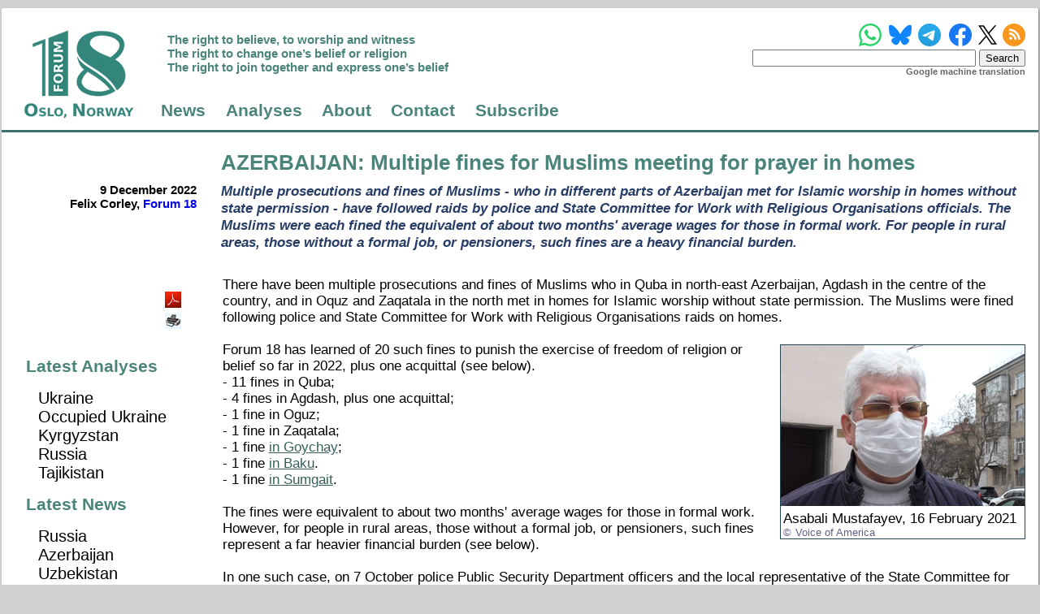

--- FILE ---
content_type: text/html; charset=utf-8
request_url: https://www.forum18.org/archive.php?article_id=2794
body_size: 11059
content:
<!DOCTYPE html>
<html lang="en-uk">
<title>Forum 18: AZERBAIJAN: Multiple fines for Muslims meeting for prayer in homes - 9 December 2022</title>
  <meta name="charset" content="utf-8" />
  <meta http-equiv="content-language" content="en-gb" />
  <meta http-equiv="content-type" content="text/html; charset=utf-8" />
  <meta name="viewport" content="width=device-width,initial-scale=1" />
  <meta name="author" content="Forum 18 News Service" />
  <meta name="keywords" content="'freedom of religion', 'freedom of belief', 'Forum 18 News Service', 'religious
freedom', 'religious-freedom', 'religious liberty', 'Forum 18', 'F18News', 'freedom
of religion or belief', 'freedom of religion and belief', 'freedom of thought',
'freedom of conscience', 'freedom of thought, conscience and religion',
'freedom of conscience and of religion', 'freedom of thought', 'conscience',
'religion or belief', 'freedom of thought', 'conscience, and religion or belief',
'freedom to change', 'freedom to adopt', 'freedom to manifest', 'freedom from
coercion', 'freedom from discrimination', 'conscientious objection',
'permissible limitations', 'discrimination on the grounds of religion or
belief', 'discrimination on the basis of religion or belief', 'promotion and
protection of freedom of religion or belief', 'discrimination', 'tolerance',
'non-discrimination', 'intolerance', 'hate crime', 'equality', 'hostility', 'violence',
'torture', 'censorship', 'persecution', 'religion', 'religious', 'faith', 'belief',
'conscience', 'thought', 'Russia', 'Belarus', 'Uzbekistan', 'Turkmenistan', 'Kazakhstan',
'Kyrgyzstan', 'Tajikistan', 'Azerbaijan', 'Armenia', 'Turkey', 'China', 'Felix Corley',
'Geraldine Fagan', 'Mushfig Bayram', 'Mine Yildirim', 'Olga Glace', 'Otmar Oehring',
'G&uuml;zide Ceyhan', 'Magda Hornemann', 'Hans Petersen', 'John Kinahan',
'freedom of religion and conscience', 'religion and conscience', 'freedom of thought, conscience, or belief',
'thought, conscience, or belief', 'Freedom of Religion or Belief Initiative in Turkey',
'Freedom of Religion or Belief Project in Turkey', 'Freedom of Religion or Belief Project',
'inancozgurlugugirisimi.org', 'Freedom of Religion or Belief Initiative', 'Norwegian Helsinki Committee',
'NHC', 'nhc.no', 'Den norske Helsingforskomit&eacute;', 'fundamental rights', 'fundamental freedoms',
'human rights', 'fundamental right', 'fundamental freedom', 'human right', 'free speech',
'freedom of expression', 'freedom of opinion and expression', 'freedom of assembly',
'freedom of peaceful assembly', 'The right to believe, to worship and witness',
'The right to change one's belief or religion', 'The right to join together and express one's belief',
'Article 18', 'Article 9', 'human dimension', 'Universal Declaration of Human Rights', 'UDHR',
'International Covenant on Civil and Political Rights', 'ICCPR', 'General Comment 22',
'European Convention on Human Rights', 'ECHR', 'European Convention for the Protection of Human Rights and Fundamental Freedoms',
'European Court of Human Rights', 'ECtHR', 'European Court', 'Oslo Coalition on Freedom of Religion or Belief',
'oslocoalition.org', 'Oslo Coalition', 'Victoria Arnold', 'Guidelines', 'Legal Personality of Religious or Belief Communities',
'Review of Legislation Pertaining to Religion or Belief', 'Legislation Pertaining to Religion or Belief', 'legal status',
'state permission', 'state registration', 'state control', 'legal review', 'legislative review', 'expert analysis',
'expert analyses', 'Toledo Guiding Principles', 'Teaching about Religions and Beliefs in Public Schools', 'Crimea',
'Nagorno-Karabakh', 'Nakhichevan', 'Georgia', 'promoting and protecting freedom of religion or belief',
'protecting freedom of religion and belief', 'protecting the right to freedom of religion or belief',
'religion and belief', 'religion and belief', 'UN', 'United Nations', 'Special Rapporteur on freedom of religion or belief',
'European Union', 'EU', 'Guidelines on the promotion and protection of freedom of religion or belief',
'Freedom of Religion or Belief Learning Platform', 'FORB Learning Platform', 'FoRB Learning Platform'
'forb-learning.org', 'Nordic Ecumenical Network on Freedom of Religion or Belief', 'NORFORB', '@Forum_18',
'@Forum18NewsService', '#Forum_18', '#HumanRights', '#FoRB', '#ReligiousFreedom', 'Human Rights Council', 'Human Rights Committee'" />
  <meta name="msapplication-TileColor" content="#00aba9" />
  <meta name="msapplication-TileImage" content="https://www.forum18.org/mstile-144x144.png" />
  <meta name="theme-color" content="#ffffff" />
  <meta name="google-translate-customization" content="3889f6af108704bb-20dd0139b02467d5-g409b0e3c47f8aa65-10" />
  <meta property="og:url" content="https://www.forum18.org/archive.php?article_id=2794" />
  <meta property="og:type" content="article" />
  <meta property="og:title" content="AZERBAIJAN: Multiple fines for Muslims meeting for prayer in homes" />
  <meta property="og:description" content="Multiple prosecutions and fines of Muslims - who in different parts of Azerbaijan met for Islamic worship in homes without state permission - have followed raids by police and State Committee for Work with Religious Organisations officials. The Muslims were each fined the equivalent of about two months' average wages for those in formal work. For people in rural areas, those without a formal job, or pensioners, such fines are a heavy financial burden." />
  <meta property="og:image" content="https://www.forum18.org/image.php?id=530&amp;format=large_web" />
  <meta name="twitter:card" content="summary_large_image" />
  <meta name="twitter:title" content="AZERBAIJAN: Multiple fines for Muslims meeting for prayer in homes" />
  <meta name="twitter:description" content="Multiple prosecutions and fines of Muslims - who in different parts of Azerbaijan met for Islamic worship in homes without state permission - have followed raids by police and State Committee for Work with Religious Organisations officials. The Muslims were each fined the equivalent of about two months' average wages for those in formal work. For people in rural areas, those without a formal job, or pensioners, such fines are a heavy financial burden." />
  <meta name="twitter:image" content="https://www.forum18.org/image.php?id=530&amp;format=large_web" />
  <meta name="twitter:site" content="@forum_18" />
  <meta name="twitter:creator" content="@forum_18" />
  <link rel="top" type="text/html" href="/" title="Homepage" />
  <link rel="up" type="text/html" href="/" title="Up" />
  <link rel="first" type="text/html" href="/" title="First page" />
  <link rel="previous" type="text/html" href="/" title="Previous page" />
  <link rel="next" type="text/html" href="/" title="Next page" />
  <link rel="last" type="text/html" href="/" title="Last page" />
  <link rel="toc" type="text/html" href="/" title="Table of contents" />
  <link rel="index" type="text/html" href="/" title="Site map" />
  <link rel="alternate" type="application/rss+xml" href="/syndication/forum18.xml" title="Forum 18 News Service" />
  <link rel="apple-touch-icon" sizes="57x57" href="https://www.forum18.org/apple-touch-icon-57x57.png" />
  <link rel="apple-touch-icon" sizes="60x60" href="https://www.forum18.org/apple-touch-icon-60x60.png" />
  <link rel="apple-touch-icon" sizes="72x72" href="https://www.forum18.org/apple-touch-icon-72x72.png" />
  <link rel="apple-touch-icon" sizes="76x76" href="https://www.forum18.org/apple-touch-icon-76x76.png" />
  <link rel="apple-touch-icon" sizes="114x114" href="https://www.forum18.org/apple-touch-icon-114x114.png" />
  <link rel="apple-touch-icon" sizes="120x120" href="https://www.forum18.org/apple-touch-icon-120x120.png" />
  <link rel="apple-touch-icon" sizes="144x144" href="https://www.forum18.org/apple-touch-icon-144x144.png" />
  <link rel="apple-touch-icon" sizes="152x152" href="https://www.forum18.org/apple-touch-icon-152x152.png" />
  <link rel="apple-touch-icon" sizes="180x180" href="https://www.forum18.org/apple-touch-icon-180x180.png" />
  <link rel="shortcut icon" type="image/x-icon" href="https://www.forum18.org/favicon.ico" />
  <link rel="icon" type="image/png" sizes="16x16" href="https://www.forum18.org/favicon-16x16.png" />
  <link rel="icon" type="image/png" sizes="32x32" href="https://www.forum18.org/favicon-32x32.png" />
  <link rel="icon" type="image/png" sizes="96x96" href="https://www.forum18.org/favicon-96x96.png" />
  <link rel="icon" type="image/png" sizes="194x194" href="https://www.forum18.org/favicon-194x194.png" />
  <link rel="icon" type="image/png" href="https://www.forum18.org/android-chrome-192x192.png" sizes="192x192" />
  <link rel="manifest" href="https://www.forum18.org/manifest.json" />
  <link rel="stylesheet" type="text/css" href="/style/forum18.css" />

<!-- BEGIN SHAREAHOLIC CODE -->
<link rel="preload" href="https://cdn.shareaholic.net/assets/pub/shareaholic.js" as="script" />
<meta name="shareaholic:site_id" content="fc761394d08a6154932771a4bd87e15e" />
<script>
_SHR_SETTINGS_CUSTOM = {
  config: {
    apps: {
      share_buttons: {
        all_share: {
          blocklist: ['gab', 'truthsocial', 'parler', 'gettr', 'amazon_ca_wish_list', 'amazon_de_wish_list', 'amazon_fr_wish_list', 'amazon_jp_wish_list', 'amazon_uk_wish_list', 'amazon_us_wish_list', 'amazon_universal_registry'],
        },
      },
    },
  },
};
</script>
<script data-cfasync="false" async src="https://cdn.shareaholic.net/assets/pub/shareaholic.js"></script>
<!-- END SHAREAHOLIC CODE -->

  
</head>
<body>
<div id="main_grid"><header>
    <div class="symbol">
      <a href="./"><img src="/images/forum18_logo_transparent.png" alt="f18 Logo" style="width: 159px; height: 128px;"></a>
    </div>
    <div class="social_media">

      <!-- WhatsApp, BlueSky, Telegram, Facebook, X (Twitter) and RSS feed icons. -->
      <a href="https://whatsapp.com/channel/0029Vb5hW3LGZNCsmnUVtT0N" target="_blank"><img src="/images/whatsapp_logo.svg" class="whatsapp_logo" style="width: 28px; height: 28px; margin-right: -3px;"></a>
      <a href="https://bsky.app/profile/forum18.bsky.social" target="_blank"><img src="/images/bluesky_logo.svg" class="bluesky_logo" style="width: 28px; height: 28px; margin-right: -4px;"></a>
      <a href="https://t.me/s/forum18newsservice/" target="_blank"><img src="/images/telegram_logo.svg" class="telegram_logo" style="width: 28px; height: 28px; margin-right: -2px;"></a>
      <a href="https://www.facebook.com/Forum18NewsService/" target="_blank"><img src="/images/facebook_logo_blue.svg" class="facebook_logo" style="width: 28px; height: 28px;"></a>
      <a href="https://x.com/forum_18" target="_blank"><img src="/images/x_logo_black.svg" class="x_logo" style="width: 23px; height: 24px; margin-left: -4px; margin-right: -5px;"></a>
      <a href="https://www.forum18.org/syndication/forum18.xml" target="_blank"><img src="/images/rss.svg" class="rss_logo" style="width: 28px; height: 28px;"></a>
      <span class="responsive_linebreak"></span>

      <!-- The search form -->
            <form action="archive.php" method="GET">
        <input type="text" name="q" value="">
        <input type="submit" value="Search">
      </form>
      
      <!-- Google translate -->
      <div id="google_translate_element"></div>
      <script type="text/javascript">
      function googleTranslateElementInit() {
        new google.translate.TranslateElement({pageLanguage: 'en'}, 'google_translate_element');
      }
      </script><script type="text/javascript" src="//translate.google.com/translate_a/element.js?cb=googleTranslateElementInit"></script>
       <div class="google_translate_machine">Google machine translation</div>

    </div>
    <div class="motto">
      <p>
        The right to believe, to worship and witness<br>
        The right to change one’s belief or religion<br>
        The right to join together and express one’s belief
      </p>
    </div>
    <div class="menu">
      <ul>
      <li><a href="/./">News</a></li>
<li><a href="/./analyses.php">Analyses</a></li>
<li><a href="/./forum18.php">About</a></li>
<li><a href="/./contact.php">Contact</a></li>
<li><a href="/./subscribe.php">Subscribe</a></li>
      </ul>
    </div>
  </header>
<main id="article_grid">
<div class="blank" style="display: block;"></div>
<div class="article_title"><h1><a href="archive.php?country=23">AZERBAIJAN</a>: Multiple fines for Muslims meeting for prayer in homes</h1></div>
<div class="article_author">
9 December 2022<br>
Felix Corley, <a href="https://www.forum18.org">Forum 18</a></div>
<div class="article_summary">
<p>Multiple prosecutions and fines of Muslims - who in different parts of Azerbaijan met for Islamic worship in homes without state permission - have followed raids by police and State Committee for Work with Religious Organisations officials. The Muslims were each fined the equivalent of about two months' average wages for those in formal work. For people in rural areas, those without a formal job, or pensioners, such fines are a heavy financial burden.</p>
</div>
<div class="article_content">
There have been multiple prosecutions and fines of Muslims who in Quba in north-east Azerbaijan, Agdash in the centre of the country, and in Oquz and Zaqatala in the north met in homes for Islamic worship without state permission. The Muslims were fined following police and State Committee for Work with Religious Organisations raids on homes.<br>
<br>
<div class="article_image" style="width: 300px">
<div><img src="/image.php?id=530&format=article_thumbnail"  style="height: 198px; width: 300px;"></div>
<div>Asabali Mustafayev, 16 February 2021</div>
<div>Voice of America</div>
</div>
Forum 18 has learned of 20 such fines to punish the exercise of freedom of religion or belief so far in 2022, plus one acquittal (see below).<br>
- 11 fines in Quba;<br>
- 4 fines in Agdash, plus one acquittal;<br>
- 1 fine in Oguz;<br>
- 1 fine in Zaqatala;<br>
- 1 fine <a href="https://www.forum18.org/archive.php?article_id=2795">in Goychay</a>;<br>
- 1 fine <a href="https://www.forum18.org/archive.php?article_id=2795">in Baku</a>.<br>
- 1 fine <a href="https://www.forum18.org/archive.php?article_id=2795">in Sumgait</a>.<br>
<br>
The fines were equivalent to about two months' average wages for those in formal work. However, for people in rural areas, those without a formal job, or pensioners, such fines represent a far heavier financial burden (see below).<br>
<br>
In one such case, on 7 October police Public Security Department officers and the local representative of the State Committee for Work with Religious Organisations raided Elnur Afandiyev's home in Quba. Officers seized religious books and took them away for inspection, and insisted that meeting for worship was illegal as it did not have state permission. They drew up records of an offence against Afandiyev and 10 other men under Administrative Code Article 515.0.2 ("Violating legislation on holding religious meetings, marches, and other religious ceremonies") (see below).<br>
<br>
Elnur Agasiyev of the State Committee insisted to Forum 18 that the police had conducted what he called an "operation" and that he had participated in the raid on Afandiyev's home only as an "expert". "We didn't fine him," he told Forum 18 from Quba – despite Afandiyev and 10 others having been fined (see below).<br>
<br>
Agasiyev defended the seizure of religious books, but insisted that the police had done so. "They have to check that there wasn't anything that shouldn't be there." On 10 October he told the Court that police would check the books by sending them to the State Committee's "Expert Analysis" Department (see below).<br>
<br>
The Quba District Police duty officer claimed to Forum 18 that he had not heard of the raid on Afandiyev's home and the subsequent prosecutions. All 11 Muslims were fined about two months' average wages. Afandiyev and the other 10 men fined appealed against their punishments to Sumgait Appeal Court. However, Judges rejected all their appeals on 18 November and 21 November. All 11 Muslims are preparing an appeal to the European Court of Human Rights (ECtHR) in Strasbourg with the help of Baku lawyer Asabali Mustafayev (see below).<br>
<br>
The regime only allows Muslims to exercise their freedom of religion or belief under the control of the state-controlled Caucasian Muslim Board. All Islamic clergy appointments and firings have since March 2022 been decided by the State Committee for Work with Religious Organisations (see below).<br>
<br>
One Imam – Sardar Babayev, a former prisoner of conscience – has since October 2021 been in pre-trial detention on what human rights defender Elshan Hasanov described as "clearly fabricated" treason charges. Exiled human rights defender Arif Yunus commented that Imam Babayev "is the last respected Shia theologian qualified to issue fatwas [religious rulings] who was not already in prison" (see below).<br>
<br>
<h2>Only regime-appointed and controlled imams allowed</h2>
Although it is not specified in any published law, the regime only allows Muslims to exercise their freedom of religion or belief under the control of the <a href="https://www.forum18.org/archive.php?article_id=2429">state-controlled Caucasian Muslim Board</a>. Muslims who want to pray with fellow Muslims have for many years had no other way to do so than to attend a state-controlled mosque. "Believers have no choice – all mosques are under state control," Kanan Rovshanoglu, a commentator on religious issues, <a href="https://www.forum18.org/archive.php?article_id=2749">told Forum 18 in June</a>.<br>
<br>
Religion Law amendments which came into force in March transferred the role of appointing, re-appointing every five years, and firing all Islamic clergy in Azerbaijan from the state-controlled Caucasian Muslim Board to the <a href="https://www.forum18.org/archive.php?article_id=2429">State Committee for Work with Religious Organisations</a>.<br>
<br>
On 22 April, the State Committee <a href="https://www.forum18.org/archive.php?article_id=2749">adopted Rules of Appointment, Attestation and Dismissal of Clergy in Places of Worship and Shrines of the Islamic Religion</a> for its new roles. The State Committee interviews and recruits all Islamic clergy, appointing them to a maximum five-year term of office. Every five years the State Committee then reviews all clergy and decides whether or not to reappoint them for another five years. The State Committee also decides whether to fire clergy at any time, including for violating the restrictive Religion Law.<br>
<br>
<div class="article_image" style="width: 300px">
<div><img src="/image.php?id=638&format=article_thumbnail"  style="height: 189px; width: 300px;"></div>
<div>Sardar Babayev</div>
<div>Web screenshot/Voice of America</div>
</div>
In an early sign of the impact of the State Committee Rules, in early May the State Committee <a href="https://www.forum18.org/archive.php?article_id=2749">fired Imam Mirseymur Aliyev in Neftchala</a> for holding the end of Ramadan prayers on 3 May, not the regime-enforced date of 2 May.<br>
<br>
Imams (such as Elnur Afandiyev in Quba – see below) who have been removed from office by the State Committee – like any other individual - face punishment if they try to exercise freedom of religion or belief by, for example, leading meetings for worship or teaching.<br>
<br>
The regime has <a href="https://www.forum18.org/archive.php?article_id=2429">banned those who have received their religious education abroad from working as Imams</a>. Criminal Code Article 168-1 – punishes "violation of the procedure for religious propaganda and religious ceremonies", including by conducting of Islamic rites by a citizen who has received their education abroad. Article 168-1.3.1 punishes those who commit such violations "repeatedly", with a prison term of between two and five years.<br>
<br>
Only one Muslim – Imam Sardar Babayev – is known to have been prosecuted under this Article. He was <a href="https://www.forum18.org/archive.php?article_id=2429">jailed for three years from 2017 until his release in February 2020</a>. His lawyer has brought a case to the European Court of Human Rights (ECtHR) in Strasbourg over the 2017 prosecution. The ECtHR asked the regime questions about the case on 3 May 2022.<br>
<br>
Babayev has <a href="https://www.forum18.org/archive.php?article_id=2750">since October 2021 been in pre-trial detention</a> on what human rights defender Elshan Hasanov described to Forum 18 as "clearly fabricated" treason charges. Exiled human rights defender Arif Yunus commented that Imam Babayev "is the last respected Shia theologian qualified to issue fatwas [religious rulings] who was not already in prison".<br>
<br>
<h2>Quba: Raid on home Friday prayers</h2>
<div class="article_image" style="width: 300px">
<div><img src="/image.php?id=777&format=article_thumbnail"  style="height: 205px; width: 300px;"></div>
<div>Haji Jafar Mosque, Quba, 19 September 2020</div>
<div>Azeri 73 [<a href="https://creativecommons.org/licenses/by-sa/4.0/deed.en">CC BY-SA 4.0</a>]</div>
</div>
On 7 October 2022, police Public Security Department officers and the local representative of the State Committee for Work with Religious Organisations raided Elnur Afandiyev's home in the north-eastern town of Quba. He was leading Friday prayers attended by about 10 other men in his home.<br>
<br>
The raid was led by the head of the police Public Security Department, Mahammad Rzayev. Elnur Agasiyev of the Quba Region Department of the State Committee for Work with Religious Organisations also participated in the raid. Officers seized religious books and took them away for inspection.<br>
<br>
The 47-year-old Afandiyev had been the imam of Quba's Haji Jafar Mosque and later at the town's White Mosque, appointed by the <a href="https://www.forum18.org/archive.php?article_id=2429">state-controlled Caucasian Muslim Board</a>. The Board removed him from office in 2021 after a scandal. As Afandiyev does not hold a post controlled by the state-controlled Caucasian Muslim Board, the only Muslim entity the regime allows to exist, any meeting for prayers he leads is illegal and punishable.<br>
<br>
Officers insisted that the meeting for worship was illegal as it did not have state permission. They drew up records of an offence against Afandiyev and 10 other men of those present under <a href="https://www.forum18.org/archive.php?article_id=2429">Administrative Code Article 515.0.2</a> ("Violating legislation on holding religious meetings, marches, and other religious ceremonies").<br>
<br>
Agasiyev of the State Committee insisted to Forum 18 that the police had conducted what he called an "operation" and that he had participated in the raid on Afandiyev's home only as an "expert". "We didn't fine him," he told Forum 18 from Quba on 7 December – despite Afandiyev and 10 other having been fined (see below).<br>
<br>
Agasiyev defended the seizure of religious books from Afandiyev, but insisted that the police had done so. "They have to check that there wasn't anything that shouldn't be there." On 10 October he told the Court that police would check the books by sending them to the State Committee's <a href="https://www.forum18.org/archive.php?article_id=2429">"Expert Analysis" Department</a> (see below).<br>
<br>
The duty officer at Quba District Police claimed to Forum 18 on 7 December that he had not heard of the raid on Afandiyev's home and the subsequent prosecutions.<br>
<br>
<h2>Quba: Eleven fined for "illegal" meeting for worship</h2>
The cases against all 11 Muslims – including Elnur Afandiyev - were handed to Quba District Court. Various Judges tried all 11 men in separate hearings on 10 October, finding all guilty under <a href="https://www.forum18.org/archive.php?article_id=2429">Administrative Code Article 515.0.2</a> ("Violating legislation on holding religious meetings, marches, and other religious ceremonies"). The Judges punished each one with the minimum fine of 1,500 Manats, according to the decisions seen by Forum 18.<br>
<br>
Each fine of 1,500 Manats represents about two months' average wage for those in formal work. However, for people in rural areas, those without a formal job, or pensioners, such fines represent a far heavier financial burden.<br>
<br>
At his 10 October hearing under Judge Rahim Hasanov, Afandiyev rejected the charges and called for the case to be closed, saying that he worked as an imam for 23 years.<br>
<br>
"There were no radical-religious people around me," Qaynarinfo.az website on 15 October quoted Afandiyev as telling the court. "We performed Friday prayers together with my acquaintances and relatives in the house where I live, and we did not organise any illegal religious ceremonies."<br>
<br>
Afandiyev told the Court that he had not invited people to his home, and that they had chosen to visit him and seek his advice. "Since it was the time of prayer at that time, we decided to pray together. I did not have any conversation with them about the spread or propagation of any religion. Those persons were at my home. No public order rules were violated." <br>
<br>
Agasiyev of the State Committee for Work with Religious Organisations told the court that the police took away copies of religious books printed after 2013. The police would send them to the State Committee's <a href="https://www.forum18.org/archive.php?article_id=2429">"Expert Analysis" Department</a>.<br>
<br>
Agasiyev insisted that the fact that the former imam and other persons met and worshipped together violated the <a href="https://www.forum18.org/archive.php?article_id=2666">newly added June 2021 Religion Law Article 6-1.1</a>. This states: "Mass religious worship, rites and ceremonies (with the exception of burial, mourning, iftar, marriage, birth and commemoration ceremonies) are held in places of religious worship and sanctuaries."<br>
<br>
Agasiyev of the State Committee refused to discuss with Forum 18 on 7 December why Afandiyev and 10 others had been punished for meeting for worship in a private home.<br>
<br>
Afandiyev and the other 10 men fined appealed against their punishments to Sumgait Appeal Court. However, Judge Mahammadali Rzayev rejected Afandiyev's appeal on 21 November, according to the decision seen by Forum 18. Judges rejected two of the other appeals on 18 November and the other eight on 21 November, according to the decisions seen by Forum 18.<br>
<br>
The Baku-based lawyer Asabali Mustafayev is now helping the 11 men prepare a case to the European Court of Human Rights (ECtHR) in Strasbourg, he told Forum 18 from Baku on 8 December.<br>
<br>
<h2>Oguz: One fine, another case returned</h2>
<div class="article_image" style="width: 300px">
<div><img src="/image.php?id=14&format=article_thumbnail"  style="height: 212px; width: 300px;"></div>
<div>European Court of Human Rights courtroom, 8 October 2014</div>
<div>Adrian Grycuk/Wikimedia Commons <a href="http://creativecommons.org/licenses/by-sa/3.0/pl/deed.en">[CC BY-SA 3.0 PL]</a></div>
</div>
On 1 August, police and an official of the office in Sheki of the State Committee for Work with Religious Organisations raided the home of a resident of the town of Oguz in northern Azerbaijan, Elnur Aliyev, where several people had met for a Muslim meeting for worship. Officers searched his home.<br>
<br>
The head of the Sheki office of the <a href="https://www.forum18.org/archive.php?article_id=2429">State Committee for Work with Religious Organisations</a>, Taleh Abdullayev, drew up a record of an offence against Aliyev under <a href="https://www.forum18.org/archive.php?article_id=2429">Administrative Code Article 515.0.2</a> ("Violating legislation on holding religious meetings, marches, and other religious ceremonies").<br>
<br>
The case was handed to Oguz District Court. On 1 September, Judge Kamran Suleymanov found Aliyev guilty and fined him the minimum fine of 1,500 Manats (about two months' average wage), according to the decision seen by Forum 18.<br>
<br>
The Baku-based lawyer Asabali Mustafayev helped Aliyev prepare his appeal to Sheki Appeal Court. However, at a hearing on 29 September, the court left the punishment unchanged, Mustafayev told Forum 18 from Baku on 8 December.<br>
<br>
Mustafayev is now helping Aliyev prepare a case to the European Court of Human Rights (ECtHR) in Strasbourg.<br>
<br>
Abdullayev, head of the Sheki branch of the State Committee refused to discuss Aliyev's case with Forum 18 on 7 December.<br>
<br>
Earlier, another Sheki State Committee official late one evening drew up a record of an offence against another Oguz resident under <a href="https://www.forum18.org/archive.php?article_id=2429">Administrative Code Article 515.0.2</a> ("Violating legislation on holding religious meetings, marches, and other religious ceremonies").<br>
<br>
The case was then sent to Oguz District Court. However, on 8 August, Judge Kamran Suleymanov sent the case back to the State Committee office in Sheki as the record of an offence had not been completed with all the necessary information, according to the decision seen by Forum 18.<br>
<br>
<h2>Agdash: Four fines and an acquittal</h2>
Five prosecutions under <a href="https://www.forum18.org/archive.php?article_id=2429">Administrative Code Article 515.0.2</a> ("Violating legislation on holding religious meetings, marches, and other religious ceremonies") are known to have been brought in 2022 in the central Agdash District. Four were brought by the police and one by the head of the Yevlakh-based Regional Department of the State Committee. Four of the five ended in fines of two months' average wage. The fifth case ended with an acquittal.<br>
<br>
In the first known case, on the evening of 20 May, Police raided the home in Agdash of a 45-year-old resident where 20 people had met for a religious meeting. Four of them were Pakistani citizens and the rest were local people. Police filmed the attendees. Police drew up a record of an offence under Administrative Code Article 515.0.2 ("Violating legislation on holding religious meetings, marches, and other religious ceremonies").<br>
<br>
On 6 June, Judge Nizam Aliyev of Agdash District Court found the Agdash resident guilty and handed down a fine of 1,600 Manats (about two months' average wages), according to the decision seen by Forum 18. On 27 July, Judge Akif Evyazov of Sheki Appeal Court rejected the appeal.<br>
<br>
In the second known case, Police raided the Halal family recreation centre owned by a 50-year-old resident of the village of Dahnakhalil during an evening meeting for worship involving 22 people. Officers took all those present to the police station in Agdash. Police drew up a record of an offence under Administrative Code Article 515.0.2 ("Violating legislation on holding religious meetings, marches, and other religious ceremonies").<br>
<br>
On 28 June, Judge Javid Sultanov of Agdash District Court found the Dahnakhalil resident guilty and handed down the minimum fine of 1,500 Manats (about two months' average wages), according to the decision seen by Forum 18.<br>
<br>
In the third known case, on Friday 10 June, Natiq Afandiyev, head of the Yevlakh-based Regional Department of the State Committee, raided a home in the village of Abad where "it was known that religious rites and ceremonies were organised in a house built in the yard owned by the individual". About 25 people were present, including five children. Afandiyev drew up a record of an offence under Administrative Code Article 515.0.2 ("Violating legislation on holding religious meetings, marches, and other religious ceremonies").<br>
<br>
On 1 July, the home-owner told Agdash District Court that they did not know that meeting in a private home for worship without state permission was illegal. Judge Famil Nasibov found the Abad resident guilty and handed down the minimum fine of 1,500 Manats (about two months' average wages), according to the decision seen by Forum 18.<br>
<br>
In the fourth known case, Police raided the home of a 42-year-old resident of the village of Dahnakhalil during a meeting for worship involving 22 people. The home owner said that the meeting was to celebrate their child's start of school. Officers took all those present to the police station in Agdash. Police drew up a record of an offence under Administrative Code Article 515.0.2 ("Violating legislation on holding religious meetings, marches, and other religious ceremonies").<br>
<br>
On 15 September, Judge Javid Sultanov of Agdash District Court found the Dahnakhalil resident guilty and handed down the minimum fine of 1,500 Manats (about two months' average wages), according to the decision seen by Forum 18. On 10 November, Judge Akif Evyazov of Sheki Appeal Court rejected the appeal.<br>
<br>
The fifth known case, however, led to an acquittal. On the evening of 10 October, Police raided a cafe in Agdash rented by a 37-year-old resident where seven people had met. Officers claimed they were holding a religious meeting, though those present denied that. Police drew up a record of an offence under Administrative Code Article 515.0.2 ("Violating legislation on holding religious meetings, marches, and other religious ceremonies").<br>
<br>
On 19 October at Agdash District Court, those who had been present testified that they had not come to the cafe for a religious meeting. Judge Nizam Aliyev then closed the case, according to the decision seen by Forum 18.<br>
<br>
<h2>Zaqatala: Fined for Friday prayers at home</h2>
Police drew up a record of an offence on 14 January against a 37-year-old resident of the town of Goyam in the northern Zaqatala District over Friday prayers held at home on 22 October 2021. More than 15 others were present. Police decided not to bring a criminal case and instead brought an administrative case. They handed the case to Zaqatala District Court.<br>
<br>
On 10 February 2022, Judge Tural Hasanov found the local resident guilty under <a href="https://www.forum18.org/archive.php?article_id=2429">Administrative Code Article 515.0.2</a> ("Violating legislation on holding religious meetings, marches, and other religious ceremonies"). Judge Hasanov handed down the minimum fine of 1,500 Manats (about two months' average wages), according to the decision seen by Forum 18. (END)<br>
<br>
<a href="https://www.forum18.org/archive.php?country=23">More reports on freedom of thought, conscience and belief in Azerbaijan</a><br>
<br>
For background information, see <a href="https://www.forum18.org/archive.php?article_id=2429">Forum 18's Azerbaijan religious freedom survey</a><br>
<br>
<a href="https://www.forum18.org/archive.php?article_id=1351">Forum 18's compilation of Organisation for Security and Co-operation in Europe (OSCE) freedom of religion or belief commitments</a><br>
<br>
Follow us on Twitter <a href="https://twitter.com/forum_18">@Forum_18</a><br>
<br>
Follow us on Facebook <a href="https://www.facebook.com/Forum18NewsService">@Forum18NewsService</a><br>
<br>
Follow us on Telegram <a href="https://t.me/s/forum18newsservice">@Forum18NewsService</a><br>
<br>
All Forum 18 material may be referred to, quoted from, or republished in full, if Forum 18 is credited as the source.<br>
<br>
All photographs that are not Forum 18's copyright are attributed to the copyright owner. If you reuse any photographs from Forum 18's website, you must seek permission for any reuse from the copyright owner or abide by the copyright terms the copyright owner has chosen.<br>
<br>
© Forum 18 News Service. All rights reserved. ISSN 1504-2855.<br>
</div>
<div class="article_latest"><div class="article_latest">
<div class="share_article">
<div class="shareaholic-canvas" data-app="share_buttons" data-app-id="33205254"></div><a class="dark" href="/archive.php?article_id=2794&amp;pdf=Y" target="_blank" title="PDF"><img border="0" align="middle" alt="PDF" src="/images/pdf_20x20.png"/ style="height: 20px; width: 20px; padding-right: 4px;"></a><br><a class="dark" href="/archive.php?article_id=2794&amp;printer=Y" title="Print"><img border="0" align="middle" alt="Print" src="/images/printer_20x20.png" style="height: 20px; width: 20px; padding-right: 4px; padding-top: 4px;"/></a><br>   <br><br>
 </div>
  <h1>Latest Analyses</h1>
<ul>
<li><a href="/analyses.php?region=88">Ukraine</a></li>
<li><a href="/analyses.php?region=17">Occupied Ukraine</a></li>
<li><a href="/analyses.php?region=30">Kyrgyzstan</a></li>
<li><a href="/analyses.php?region=10">Russia</a></li>
<li><a href="/analyses.php?region=31">Tajikistan</a></li>
</ul>
  <h1>Latest News</h1>
<ul>
<li><a href="/archive.php?country=10">Russia</a></li>
<li><a href="/archive.php?country=23">Azerbaijan</a></li>
<li><a href="/archive.php?country=33">Uzbekistan</a></li>
<li><a href="/archive.php?country=29">Kazakhstan</a></li>
<li><a href="/archive.php?country=16">Belarus</a></li>
<li><a href="/archive.php?country=30">Kyrgyzstan</a></li>
<li><a href="/archive.php?country=17">Occupied Ukraine</a></li>
<li><a href="/archive.php?country=88">Ukraine</a></li>
<li><a href="/archive.php?country=31">Tajikistan</a></li>
<li><a href="/archive.php?country=32">Turkmenistan</a></li>
<li><a href="/archive.php?country=86">Crimea</a></li>
<li><a href="/archive.php?country=21">Armenia</a></li>
</ul>
</div></div>
<div class="article_previous_articles"><div class="previous_article previous_article_1">
<img src="/image.php?id=740&format=article_previous_thumbnail" ><p class="article_previous_date">29 September 2022</p>
<h1><a href="archive.php?article_id=2776">AZERBAIJAN: Conscientious objector jailing "very unexpected decision"</a></h1>
<p class="article_previous_summary">On 22 September, a Goranboy court jailed 22-year-old Jehovah's Witness Seymur Mammadov for nine months for refusing compulsory military service on conscientious grounds. On 25 July – two days after his 18th birthday – officers seized conscientious objector Royal Karimov and forcibly took him to a military unit in Ganca, where he is still held. Baku's Sabail District Court extended to March 2023 the pre-trial detention of Shia Muslim Imam Sardar Babayev, held on treason charges since October 2021, Babayev's lawyer Javad Javadov told Forum 18.</p>
</div>
<div class="previous_article previous_article_2">
<img src="/image.php?id=290&format=article_previous_thumbnail" ><p class="article_previous_date">17 June 2022</p>
<h1><a href="archive.php?article_id=2751">AZERBAIJAN: "Torture is nothing new, but insulting Allah is crossing a red line"</a></h1>
<p class="article_previous_summary">After the jailing of a Muslim Unity Movement member for six years, police seized and tortured two of his supporters outside the Baku courtroom. "They put their hands through the sack and pulled out my beard. I was insulted with the crudest of obscene words. They also insulted Allah," one of the two, Suleyman Alakbarov, recounted. In protest, the Movement's leader, prisoner of conscience Taleh Bagirov, began a hunger strike. "Torture is nothing new, but insulting Allah is crossing a red line," said Bagirov's wife Leyla Ismayilzade.</p>
</div>
<div class="previous_article previous_article_3">
<img src="/image.php?id=638&format=article_previous_thumbnail" ><p class="article_previous_date">15 June 2022</p>
<h1><a href="archive.php?article_id=2750">AZERBAIJAN: Treason case against Imam Sardar Babayev "clearly fabricated"</a></h1>
<p class="article_previous_summary">The State Security Service secret police arrested Shia Muslim Imam Sardar Babayev in October 2021 on treason charges. On 14 April, a Baku court extended pre-trial detention for a further five months. Human rights defender Elshan Hasanov described the treason case against Imam Babayev as "clearly fabricated". "No one believes Sardar Babayev is an Iranian spy," said exiled human rights defender Arif Yunus. Imam Babayev has already served a three-year jail term for leading mosque prayers after gaining Islamic education outside Azerbaijan.</p>
</div>
</div>
</main>
<footer>
<a href="/./">News</a>
 | <a href="/./analyses.php">Analyses</a>
 | <a href="/./forum18.php">About</a>
 | <a href="/./contact.php">Contact</a>
 | <a href="/./subscribe.php">Subscribe</a>
| <a href="/archive.php">Search</a>
| <a href="/subscribe.php#privacy_policy">Privacy Policy</a>
| <a href="/subscribe.php#reporting_misconduct">Reporting Misconduct</a>
<span class="copyright">&copy; 2003 - 2026: Forum 18 News Service</span>
<br>
  </footer></div>
            

            <!-- Matomo -->
            <script type="text/javascript">
              var _paq = window._paq = window._paq || [];
              /* tracker methods like "setCustomDimension" should be called before "trackPageView" */
              _paq.push(['trackPageView']);
              _paq.push(['enableLinkTracking']);
              (function() {
                var u="https://www.forum18.org/matomo/";
                _paq.push(['setTrackerUrl', u+'matomo.php']);
                _paq.push(['setSiteId', '1']);
                var d=document, g=d.createElement('script'), s=d.getElementsByTagName('script')[0];
                g.type='text/javascript'; g.async=true; g.src=u+'matomo.js'; s.parentNode.insertBefore(g,s);
              })();
            </script>
            <noscript><p><img src="https://www.forum18.org/matomo/matomo.php?idsite=1&amp;rec=1" style="border:0;" alt="" /></p></noscript>
            <!-- End Matomo Code -->
</body>
</html>


--- FILE ---
content_type: text/css
request_url: https://www.forum18.org/style/forum18.css
body_size: 4952
content:
/* ======================================== */
/* Basic set-up and resets - Start ======== */
/* ======================================== */
body {
  font-family: "candara", verdana, tahoma, sans-serif;
  font-size: 0.95em;
  background-color: #D0D0D0;
  padding: 0.1em;
  max-width: 1300px;
  margin-left: auto;
  margin-right: auto;
}

h1 {
  border: 0;
  margin: 0;
  padding: 0;
}

a {
  text-decoration: none;
}

/* ======================================== */
/* Basic set-up and resets - End ========== */
/* ======================================== */

/* ======================================== */
/* Start layout */
/* ======================================== */
span.responsive_type:before { content: "Default Desktop (no definition)"; }

/* Sets the basic grid for the page. */
div#main_grid {
  border-radius: 3px;
  box-shadow: 1px 1px 2px #757575;
  display: grid;
  grid-template-columns: 1fr 4fr 1fr;
  grid-template-areas:
    'header header header'
    'index_grid index_grid index_grid'
    'article_grid article_grid article_grid'
    'footer footer footer';
  background-color: #fff;
  /*border: 1px solid gold;*/
}

/* Sub-grid: Determines the layout of the first page (index page). */
main#index_grid {
  grid-area: index_grid;
  display: grid;
  grid-template-columns: 1fr 1fr 1fr 1fr;
  grid-template-areas:
    'pagination_top pagination_top pagination_top pagination_top'
    'index_article_1 index_article_1 index_article_1 index_article_2'
    'index_latest index_article_3 index_article_4 index_article_5'
    'index_latest index_article_6 index_article_7 index_article_8'
    'index_article_9 index_article_10 index_article_11 index_article_12'
    'index_article_13 index_article_14 index_article_15 index_article_16'
    'index_article_17 index_article_18 index_article_19 index_article_20'
    'index_article_21 index_article_22 index_article_23 index_article_24'
    'index_article_25 index_article_26 index_article_27 index_article_28'
    'index_article_29 index_article_30 index_article_31 index_article_32'
    'index_article_33 index_article_34 index_article_35 index_article_36'
    'index_article_37 index_article_38 index_article_39 index_article_40'
    'index_article_41 index_article_42 index_article_43 index_article_44'
    'index_article_45 index_article_46 index_article_47 index_article_48'
    'index_article_49 index_article_50 index_article_51 index_article_52'
    'index_article_53 index_article_54 index_article_55 index_article_56'

    'pagination_bottom pagination_bottom pagination_bottom pagination_bottom';
  /*background-color: #ebf4f2;*/
  /*border: 1px solid brown;*/
}

/* Sub-grid: Determines the layout of the article pages (and other sub-pages). */
main#article_grid {
  grid-area: article_grid;
  display: grid;
  grid-template-columns: 1fr 4fr;
  grid-template-areas:
    'blank article_title'
    'article_author article_summary'
    'article_latest article_content'
    'article_previous_articles article_previous_articles';
  /*background-color: #ebf4f2;*/
  /*background-color: #EFEEF0;*/
  /*padding-right: 5em;*/
}


/* Main grid elements - start */
/*div.header  {*/
header  {
  grid-area: header;
  border-top-right-radius: 3px;
  border-top-left-radius: 3px;
  /*background-color: #33867B;*/
  background-color: white;
  border-bottom: 3px solid #41716C;
  /*border: 1px solid gold;*/
  padding: 1em 1em 0 1em;
}


footer  {
  grid-area: footer;
  background-color: #297165;
  color: white;
  border-bottom-right-radius: 3px;
  border-bottom-left-radius: 3px;
  padding: 1em;
}
/* Main grid elements - end */


/* Common elements - start */
span.responsive_linebreak:before { display: block; content: "\A"; } /* a way of adding/removing a <br> tag. */
/* Page header - start */
header div.symbol { /* The F18 symbol */
  float: left;
  display: inline-block;
  /*text-align: left;*/
  /*border: 1px solid plum;*/
  padding-top: 0.2em;
  padding-right: 1em;
  padding-bottom: 0em;
}
header div.motto { /* The motto text */
  /*float: left;*/
  display: inline-block;
  text-align: left;
  padding-left: 1em;
  /*border: 1px solid blueviolet;*/
}

header div.motto p { /* The motto text */
  font-weight: bold;
  color: #4B847B;
}

header div.social_media { /* The social media and search box */
  float: right;
  display: inline-block;
  text-align: right;
  /*border: 1px solid forestgreen;*/
  vertical-align: top;
  padding-right: 0.1em;
  margin-top: 4px;
  margin-bottom: -40px;
}


header div.social_media a img { /* The social media images - sets the generic details and especially the spacing */
  /* border: 1px solid mediumpurple; */
  vertical-align: middle;
  padding-left: 4px;
  padding-right: 4px;
  margin-bottom: 4px;
}

header div.social_media a:last-of-type img { /* The social media images - last one - removes RHS 'border' */
  /*border: 2px dotted orange;*/
  padding-right: 0;
}

header div.social_media form { /* Search box form element */
  display: inline-block;
  /*border: 1px solid crimson;*/
  /*margin-bottom: 3em;*/
}
header div.social_media form input { /* Search box input elements */
  /*display: inline-block;*/
  /*border: 1px solid steelblue;*/
  /*padding-bottom: 2em;*/
}
header div.social_media form input[type="text"] { /* Search box input elements */
  width: 20em;
}

div.google_translate_machine {
  padding-left: 5px;
  font-family: arial;
  font-size: 11px;
  font-weight: bold;
  color: #666;
}

/*div.header div.logo { [> Forum 18 News Service <]*/
  /*float: right;*/
  /*text-align: bottom;*/
  /*text-transform: uppercase;*/
  /*border: 1px solid mediumorchid;*/
/*}*/

div.menu {
  display: inline-block;
  /*border: 1px solid DeepSkyBlue;*/
  padding: 0.7em 0 0 0;
}
div.menu ul {
  display: inline-block;
  list-style-type: none;
  margin: 0;
  padding: 0;
}
div.menu ul li {
  float: left;
  padding: 0.5em;
  margin-right: 0.6em;
  /*border: 1px solid tomato;*/
}
div.menu ul li a {
  font-weight: bold;
  font-size: 140%;
  color: #4B847B;
  text-decoration: none;
}

/* Page header - end */
/* Footer - start */
footer a {
  color: white;
  text-decoration: none;
}

footer span.copyright {
  text-align: right;
  float: right;
  /*border: 1px solid tomato;*/
}
/* Footer - end */
/* Common elements - end */


/* Index grid elements - start */
main#index_grid div {
  padding: 1em;
  /*border: 1px solid #cc0;*/
}

main#index_grid div.pagination_top {
  grid-area: pagination_top;
  padding-top: 0.5em;
  padding-bottom: 0.5em;
  text-align: center;
  /*border: 1px solid black;*/
}

main#index_grid div.pagination_bottom {
  grid-area: pagination_bottom;
  padding-top: 0.5em;
  padding-bottom: 0.5em;
  text-align: center;
  /*border: 1px solid black;*/
}
main#index_grid div.pagination_top a, main#index_grid div.pagination_bottom a {
  color: #4B847B;
  text-decoration: none;
}

/*div.index_sidebar {*/
  /*grid-area: index_sidebar;*/
/*}*/

div.index_article_1 {
  grid-area: index_article_1;
  /*border: 1px solid black;*/
}

div.index_latest {
  grid-area: index_latest;
}
div.index_article_2 { grid-area: index_article_2; }
/* Row 2 */
div.index_article_3 { grid-area: index_article_3; }
div.index_article_4 { grid-area: index_article_4; }
div.index_article_5 { grid-area: index_article_5; }
/* Row 3 */
div.index_article_6 { grid-area: index_article_6; }
div.index_article_7 { grid-area: index_article_7; }
div.index_article_8 { grid-area: index_article_8; }
/* Row 4 */
div.index_article_9 { grid-area: index_article_9; }
div.index_article_10 { grid-area: index_article_10; }
div.index_article_11 { grid-area: index_article_11; }
div.index_article_12 { grid-area: index_article_12; }
/* Row 5 */
div.index_article_13 { grid-area: index_article_13; }
div.index_article_14 { grid-area: index_article_14; }
div.index_article_15 { grid-area: index_article_15; }
div.index_article_16 { grid-area: index_article_16; }
/* Row 6 */
div.index_article_17 { grid-area: index_article_17; }
div.index_article_18 { grid-area: index_article_18; }
div.index_article_19 { grid-area: index_article_19; }
div.index_article_20 { grid-area: index_article_20; }
/* Row 7 */
div.index_article_21 { grid-area: index_article_21; }
div.index_article_22 { grid-area: index_article_22; }
div.index_article_23 { grid-area: index_article_23; }
div.index_article_24 { grid-area: index_article_24; }
/* Row 8 */
div.index_article_25 { grid-area: index_article_25; }
div.index_article_26 { grid-area: index_article_26; }
div.index_article_27 { grid-area: index_article_27; }
div.index_article_28 { grid-area: index_article_28; }
/* Row 9 */
div.index_article_29 { grid-area: index_article_29; }
div.index_article_30 { grid-area: index_article_30; }
div.index_article_31 { grid-area: index_article_31; }
div.index_article_32 { grid-area: index_article_32; }
/* Row 10 */
div.index_article_33 { grid-area: index_article_33; }
div.index_article_34 { grid-area: index_article_34; }
div.index_article_35 { grid-area: index_article_35; }
div.index_article_36 { grid-area: index_article_36; }
/* Row 10 */
div.index_article_37 { grid-area: index_article_37; }
div.index_article_38 { grid-area: index_article_38; }
div.index_article_39 { grid-area: index_article_39; }
div.index_article_40 { grid-area: index_article_40; }
/* Row 11 */
div.index_article_41 { grid-area: index_article_41; }
div.index_article_42 { grid-area: index_article_42; }
div.index_article_43 { grid-area: index_article_43; }
div.index_article_44 { grid-area: index_article_44; }
/* Row 12 */
div.index_article_45 { grid-area: index_article_45; }
div.index_article_46 { grid-area: index_article_46; }
div.index_article_47 { grid-area: index_article_47; }
div.index_article_48 { grid-area: index_article_48; }
/* Row 13 */
div.index_article_49 { grid-area: index_article_49; }
div.index_article_50 { grid-area: index_article_50; }
div.index_article_51 { grid-area: index_article_51; }
div.index_article_52 { grid-area: index_article_52; }
/* Row 14 */
div.index_article_53 { grid-area: index_article_53; }
div.index_article_54 { grid-area: index_article_54; }
div.index_article_55 { grid-area: index_article_55; }
div.index_article_56 { grid-area: index_article_56; }


div.blank {
  grid-area: blank;
  display: none;
}

div.index_grid_article
{
  /*padding: 1em;*/
}

/* Index: Image */

div.index_grid_article img
{
  width: 100%;
}

div.index_article_1 img {
  padding-right: 1em;
  width: 65%;
  float: left;
}

/* Index: Date */
div.index_grid_article p.article_date
{
  margin-top: 0;
  margin-bottom: 0;
  font-size: 85%;
}

div.index_article_1 p.article_date {
  margin-top: 0;
  margin-bottom: 0;
}

/* Index: Header */
div.index_grid_article h1
{
  color: #4B847B;
  font-size: 115%;
  font-weight: bold;
}

div.index_grid_article h1 a
{
  color: #4B847B;
}

div.index_article_1 h1 {
  color: #4B847B;
  font-size: 170%;
  font-weight: bold;
}

/* Index: Author (not always present) */
div.index_grid_article p.article_author
{
  margin-top: 0.2em;
  margin-bottom: 0.5em;
  font-size: 95%;
  font-weight: bold;
}

/* Index: Summary */
div.index_grid_article p.article_summary
{
  margin-top: 0.2em;
  margin-bottom: 0.2em;
  font-size: 90%;
}

div.index_article_1 p.article_summary {
  margin-top: 0.3em;
  font-size: 115%;
}

p.article_summary a {
  text-decoration: underline;
  color: #365F5A;
}

div.index_latest h1,
div.article_latest h1
{
  color: #4B847B;
  font-size: 140%;
  font-weight: bold;
}
div.index_latest ul,
div.article_latest ul
{
  padding-left: 1em;
  list-style: none;
}
div.index_latest ul li,
div.article_latest ul li
{
  /*text-decoration: none;*/
  font-size: 130%;
}
div.index_latest ul li a,
div.article_latest ul li a
{
  color: black;
}
div.index_latest ul li a.selected,
div.article_latest ul li a.selected
{
  font-weight: bold;
}
/* ~~~~~~~~~~~~~~~~~~~~~~~~~ */
/* Index grid elements - end */
/* ~~~~~~~~~~~~~~~~~~~~~~~~~ */


/* ~~~~~~~~~~~~~~~~~~~~~~~~~~~~~ */
/* Article grid elements - start */
/* ~~~~~~~~~~~~~~~~~~~~~~~~~~~~~ */

/* Todo: remove this?! */
/*div.article_sidebar {*/
  /*grid-area: article_sidebar;*/
  /*border: 1px solid #cc0;*/
  /*padding: 1em 1em 0 1em;*/
  /*[>background-color: #4EB5AC;<]*/
  /*[>background-color: #A4CECA;<]*/
/*}*/

div.article_title {
  grid-area: article_title;
  /*border: 1px solid indianred;*/
  padding: 1.5em 1em 0.6em 1em;
  /*align-content: end;*/
  align-self: end;
}
div.article_title h1 {
  /*border: 1px solid springgreen;*/
  color: #4B847B;
  font-size: 170%;
  font-weight: bold;
}
div.article_title h1 a {
  color: #4B847B;
}

div.article_image {
  float: right;
  border: 1px solid rgb(34,70,79);
  /*padding: 4px;*/
  margin: 3px 0 8px 8px;
}

div.article_image > div:nth-child(1) {
  /*border: 1px 1px 0 1px solid #4A4A4A;*/
  padding: 0;
  margin: 0;
}

div.article_image > div:nth-child(1) > img {
  width: 100%;
  padding: 0;
  margin: 0;
  border: 0;
}

div.article_image > div:nth-child(2) {
  padding: 1px 3px 0 3px;
  /*border-left: 1px solid #4A4A4A;*/
  /*border-right: 1px solid #4A4A4A;*/
}


div.article_image > div:nth-child(3) {
  padding: 0 3px 0 3px;
  color: #645E86;
  font-size: 75%;
  /*border-left: 1px solid #4A4A4A;*/
  /*border-right: 1px solid #4A4A4A;*/
  /*border-bottom: 1px solid #4A4A4A;*/
}

/* The copyright marker */
div.article_image > div:nth-child(3):before {
  content: "\00a9";
  margin-right: 5px;
}

div.article_summary {
  grid-area: article_summary;
  /*border: 1px solid #0f0;*/
  padding: 0.1em 1em 0 1em;
  margin: 0 0 1em 0;
}
div.article_summary p {
  color: #283e66;
  font-size: 115%;
  font-weight: bold;
  font-style: italic;
  margin: 0;
  /*border: 1px solid burlywood;*/
}

div.article_summary a {
  text-decoration: underline;
  color: #365F5A;
}
/*#article_grid > div.article_summary > p > a*/

div.article_content {
  grid-area: article_content;
  font-size: 110%;
  padding: 1em 1em 0 1em;
  /*border: 1px solid bisque;*/
  /*margin-left: 1.5em;*/
}

div.article_content > h2 {
  font-size: 130%;
  margin: 0;
  padding: 1em 0 1em 0;
}

div.article_content a {
  text-decoration: underline;
  color: #365F5A;
}

/*div.article_content > a:link    { color: #365F5A; }*/
/*div.article_content > a:visited { color: #365F5A; }*/
/*div.article_content > a:hover   { color: #365F5A; }*/
/*div.article_content > a:active  { color: #365F5A; }*/

/*div.article_content > a:link { color: #4B847B; }*/
/*div.article_content > a:visited { color: #4B847B; }*/
/*div.article_content > a:hover { color: #4B847B; }*/
/*div.article_content > a:active { color: #4B847B }*/
/*div.article_content > a:link { color: #4B847B; }*/
/*div.article_content > a:visited { color: #41716C; }*/
/*div.article_content > a:hover { color: #4EB5AC; }*/
/*div.article_content > a:active { color: crimson }*/

div.article_author {
  grid-area: article_author;
  text-align: right;
  /*border: 1px solid chocolate;*/
  padding: 0.1em 1em 0 1em;
  font-weight: bold;
}

div.article_latest {
  grid-area: article_latest;
  /*border: 1px solid slateblue;*/
  padding: 1em 1em 0 1em;
}

div.article_latest > div.share_article {
  text-align: right;
  /*border: 1px solid slateblue;*/
}

div.article_latest > div.share_article > div {
  /*border: 1px solid chocolate;*/
}

div.article_previous_articles {
  /*border: 1px solid slateblue;*/
  grid-area: article_previous_articles;
  margin: 2em 0.5em 0.5em 0.5em;
  padding: 0;
  display: grid;
  grid-template-columns: 1fr 1fr 1fr;
  grid-template-areas:
    'previous_article_1 previous_article_2 previous_article_3';
}

div.previous_article {
  border-radius: 10px;
  margin: 3px;
  padding: 8px;
  border: 1px solid #888888;
  background-color: #E2E2E2;
}

div.previous_article_1 { }
div.previous_article_2 { }
div.previous_article_3 { }

div.previous_article > img {
  width: 50%;
  float: left;
  padding: 0 8px 8px 0;
}

div.previous_article > p.article_previous_date {
  font-size: 80%;
  margin: 0 0 0 0;
}

div.previous_article > h1 {
  font-size: 115%;
  margin: 8px 0 4px 0;
}

div.previous_article > h1 > a {
  color: #4B847B;
}

div.previous_article > p.article_previous_summary{
  font-size: 90%;
  margin: 0 0 0 0;
}

/* Article grid elements - end */

/*div.menu    {*/
  /*text-align: right;*/
  /*grid-area: menu;*/
  /*background-color: #CFF4EA;*/
/*}*/


/*div.sidebar { */
  /*grid-area: sidebar;*/
  /*border: 1px solid #757575;*/
  /*padding: 2px;*/
/*}*/



/* ~~~~~~~~~~~~~~~~~~~~~~~~~~~~~ */
/* Other elements - start        */
/* ~~~~~~~~~~~~~~~~~~~~~~~~~~~~~ */

blockquote.forum_18_declaration {
  color: #283e66;
  font-size: 115%;
  font-weight: bold;
  font-style: italic;
  /*border: 1px solid burlywood;*/
}

/* -- Analyses page -- start */
div.analyses_region {
  width: 280px;
  padding: 0 20px 0 0;
  text-align: center;
  float: left;
  /*border: 1px solid green;*/
}
div.analyses_region h1 {
  font-size: 125%;
  font-weight: bold;
}
div.analyses_region h1 a {
  color: #4B847B;
  text-decoration: none;
}
/* -- Analyses page -- end */

/* Other elements - end          */


/* ---------------------------------------- */
/* Responsive design - Start -------------- */
/* ---------------------------------------- */
/* Tablet 750 - 1099 pixel width - start */
@media only screen and (max-width: 1100px) {

  /* Sets the basic grid for the page. */
  div#main_grid {
    display: grid;
    grid-template-columns: 1fr 6fr;
    grid-template-areas:
      'header header'
      'index_grid index_grid'
      'article_grid article_grid'
      'footer footer';
  }

  main#index_grid {
    grid-area: index_grid;
    display: grid;
    grid-template-columns: 2fr 2fr 2fr;
    grid-template-areas:
      'pagination_top pagination_top pagination_top'
      'index_article_1 index_article_1 index_article_1'
      'index_latest index_article_2 index_article_3'
      'index_latest index_article_4 index_article_5'
      'index_article_6 index_article_7 index_article_8'
      'index_article_9 index_article_10 index_article_11'
      'index_article_12 index_article_13 index_article_14'
      'index_article_15 index_article_16 index_article_17'
      'index_article_18 index_article_19 index_article_20'
      'index_article_21 index_article_22 index_article_23'
      'index_article_24 index_article_25 index_article_26'
      'index_article_27 index_article_28 index_article_29'
      'index_article_30 index_article_31 index_article_32'
      'index_article_33 index_article_34 index_article_35'
      'index_article_36 index_article_37 index_article_38'
      'index_article_39 index_article_40 index_article_41'
      'index_article_42 index_article_43 index_article_44'
      'index_article_45 index_article_46 index_article_47'
      'index_article_48 index_article_49 index_article_50'
      'index_article_51 index_article_52 index_article_53'
      'index_article_54 index_article_55 index_article_56'
      'pagination_bottom pagination_bottom pagination_bottom';
  }

  main#article_grid {
    grid-area: article_grid;
    display: grid;
    grid-template-columns: 1fr 5fr;
    grid-template-areas:
    'blank article_title'
    'article_author article_summary'
    'article_latest article_content'
    'article_previous_articles article_previous_articles';
  }

  span.responsive_type:before { content: "Tablet (max 1100px)"; }

  /* Main grid elements - start */
  header {
    grid-area: header;
    padding: 1em 0.5em 0 0.5em;
    /*background-color: green;*/
  }
  /* Main grid elements - end */

  /* Index grid elements - start */
  /*div.blank {*/
    /*display: block;*/
  /*}*/
  div.index_article_1 img {
    width: 50%;
  }
  div.index_article_1 h1 {
    font-size: 140%;
  }
  div.index_article_1 p.article_summary {
    font-size: 100%;
  }
  /*div.index_sidebar {*/
    /*display: none;*/
  /*}*/
  /* Index grid elements - end */

  /* Article grid elements - start */
  /* Article grid elements - end */

  /* Common elements - start */
  span.responsive_linebreak:before { display: block; content: "\A"; } /* a way of adding/removing a <br> tag. */

  /* Page header - start */
  header div.symbol { /* The F18 symbol */
    padding: 0.2em 0 0 0;
  }
  header div.motto { /* The motto text */
    padding-left: 0;
  }
  header div.motto p { /* The motto text */
    font-size: 90%;
  }
  div.menu {
    padding: 1.5em 0 0 0;
  }
  div.menu ul li {
    padding: 0.3em;
    margin-right: 0.9em;
  }
  div.menu ul li a {
    font-size: 120%;
  }
  header div.social_media {
    margin-bottom: -25px;
  }
  header div.social_media form input[type="text"] { /* Search box input elements */
    width: 11em;
  }
  /* Page header - end */
  /* Footer - start */
  /* Footer - end */
  /* Common elements - end */
}
/* Tablet - end */

/* Mobile phone under 749 pixel width - start */
@media only screen and (max-width: 749px) {
  body {
    /*padding: 0;*/
    /*margin: 4px;*/
    padding: 0;
    margin: 0;
    /*border: 1px solid orangered;*/
  }
  /* Sets the basic grid for the page. */
  div#main_grid {
    display: grid;
    grid-template-columns: 1fr;
    grid-template-areas:
      'header'
      'index_grid'
      'article_grid'
      'footer';
  }

  main#index_grid {
    grid-area: index_grid;
    display: grid;
    grid-template-columns: 1fr 1fr;
    grid-template-areas:
      'pagination_top pagination_top'
      'index_article_1 index_article_1'
      'index_article_2 index_article_2'
      'index_latest index_latest'
      'index_article_3 index_article_3'
      'index_article_4 index_article_4'
      'index_article_5 index_article_5'
      'index_article_6 index_article_6'
      'index_article_7 index_article_7'
      'index_article_8 index_article_8'
      'index_article_9 index_article_9'
      'index_article_10 index_article_10'
      'index_article_11 index_article_11'
      'index_article_12 index_article_12'
      'index_article_13 index_article_13'
      'index_article_14 index_article_14'
      'index_article_15 index_article_15'
      'index_article_16 index_article_16'
      'index_article_17 index_article_17'
      'index_article_18 index_article_18'
      'index_article_19 index_article_19'
      'index_article_20 index_article_20'
      'index_article_21 index_article_21'
      'index_article_22 index_article_22'
      'index_article_23 index_article_23'
      'index_article_24 index_article_24'
      'index_article_25 index_article_25'
      'index_article_26 index_article_26'
      'index_article_27 index_article_27'
      'index_article_28 index_article_28'
      'index_article_29 index_article_29'
      'index_article_30 index_article_30'
      'index_article_31 index_article_31'
      'index_article_32 index_article_32'
      'index_article_33 index_article_33'
      'index_article_34 index_article_34'
      'index_article_35 index_article_35'
      'index_article_36 index_article_36'
      'index_article_37 index_article_37'
      'index_article_38 index_article_38'
      'index_article_39 index_article_39'
      'index_article_40 index_article_40'
      'index_article_41 index_article_41'
      'index_article_42 index_article_42'
      'index_article_43 index_article_43'
      'index_article_44 index_article_44'
      'index_article_45 index_article_45'
      'index_article_46 index_article_46'
      'index_article_47 index_article_47'
      'index_article_48 index_article_48'
      'index_article_49 index_article_49'
      'index_article_50 index_article_50'
      'index_article_51 index_article_51'
      'index_article_52 index_article_52'
      'index_article_53 index_article_53'
      'index_article_54 index_article_54'
      'index_article_55 index_article_55'
      'index_article_56 index_article_56'
      'pagination_bottom pagination_bottom';
  }

  /* Sub-grid: Determines the layout of the article pages (and other sub-pages). */
  main#article_grid {
    grid-area: article_grid;
    display: grid;
    grid-template-columns: 1fr;
    grid-template-areas:
      'article_title'
      'article_author'
      'article_summary'
      'article_content'
      'article_latest'
      'article_previous_articles';
    /*background-color: #ebf4f2;*/
    /*background-color: #EFEEF0;*/
    padding-right: 1em;
  }

  span.responsive_type:before { content: "Mobile (max 749px)"; }

  /* Main grid elements - start */
  header {
    grid-area: header;
    padding: 0 0 0 0;
    /*background-color: blue;*/
  }
  /* Main grid elements - end */

  /* Index grid elements - start */
  div.index_article_1 img {
    padding-right: initial;
    width: 100%;
    float: none;
  }
  /* Index grid elements - end */

  /* Article grid elements - start */

  div.article_title {
    padding: 1em 0.5em 0.5em 0.5em;
  }
  div.article_author {
    padding: 0.5em;
  }

  div.article_summary {
    grid-area: article_summary;
    padding: 0.5em;
  }

  div.article_content {
    grid-area: article_content;
    padding: 0.5em;
  }

  div.article_latest {
    grid-area: article_latest;
    padding: 0.5em;
  }

  div.article_latest > div.share_article {
    text-align: left;
  }

  div.article_previous_articles {
    grid-area: article_previous_articles;
    width: 100%;
    display: grid;
    grid-template-columns: 1fr;
    grid-template-areas:
    'previous_article_1'
    'previous_article_2'
    'previous_article_3';
  }

  div.previous_article > img {
    width: 33%;
    padding: 0 8px 8px 0;
  }
  div.article_author {
    text-align: left;
  }

  /* Article grid elements - end */

  /* Common elements - start */
  span.responsive_linebreak:before { display: inline; content: ""; } /* a way of adding/removing a <br> tag. */
  /* Page header - start */
  header div.symbol { /* The F18 symbol */
    padding: 0.2em 0 0 0;
  }
  header div.symbol img { /* The F18 image */
    width: 88px !important;
    height: 70px !important;
  }
  header div.motto { /* The motto text */
    padding: 0 0 0 0.4em;
  }
  header div.motto p { /* The motto text */
    padding: 0;
    margin: 0.2em 0 0 0;
    font-size: 67%;
  }

  /* The links on mobile devices */

  header div.social_media a img.whatsapp_logo { /* The WhatsApp image tag */
    width: 18px !important;
    height: 18px !important;
    margin-right: -7px !important;
    /* border: 3px solid hotpink !important; */
  }

  header div.social_media a img.bluesky_logo { /* The Bluesky image tag */
    width: 18px !important;
    height: 18px !important;
    margin-right: -7px !important;
    /* border: 3px solid orangered !important; */
  }

  header div.social_media a img.telegram_logo { /* The Telegram image tag */
    width: 18px !important;
    height: 18px !important;
    margin-right: -7px !important;
    /* border: 3px solid blue !important; */
  }

  header div.social_media img.facebook_logo { /* The Facebook image tag */
    width: 18px !important;
    height: 18px !important;
    margin-right: -4px !important;
    /* border: 3px solid red !important; */
  }

  header div.social_media img.x_logo { /* The X image tag */
    width: 15px !important;
    height: 15px !important;
    margin-right: -6px !important;
  }

  header div.social_media img.rss_logo { /* The RSS image tag */
    width: 18px !important;
    height: 18px !important;
    margin-left: -3px !important;
  }

  header div.social_media {
    margin-bottom: -5px;
  }

  div.menu {
    padding: 0.4em 0 0 0.2em;
  }
  div.menu ul li {
    padding: 0.2em;
    margin-right: 0.8em;
  }
  div.menu ul li a {
    font-size: 120%;
  }
  /* Page header - end */
  /* Footer - start */
  /* Footer - end */
  /* Common elements - end */
}
/* Mobile phone - end */


/* ---------------------------------------- */
/* Responsive design - End ---------------- */
/* ---------------------------------------- */


/* ======================================== */
/* Layout - End =========================== */
/* ======================================== */



/* ======================================== */
/* Generic - Start ======================== */
/* ======================================== */


span.discrete {
  color: #868686 !important;
}

/* ======================================== */
/* Generic - End ========================== */
/* ======================================== */


--- FILE ---
content_type: image/svg+xml
request_url: https://www.forum18.org/images/bluesky_logo.svg
body_size: 1117
content:
<?xml version="1.0" encoding="UTF-8"?>
<!-- Generated by Pixelmator Pro 3.6.12 -->
<svg width="568" height="501" viewBox="0 0 568 501" xmlns="http://www.w3.org/2000/svg">
    <path id="Path" fill="#1185fe" stroke="none" d="M 123.121002 34.105957 C 188.240997 82.994019 258.281006 182.122986 284 235.315002 C 309.718994 182.122986 379.758972 82.994019 444.879028 34.105957 C 491.866028 -1.170044 568 -28.463989 568 58.388 C 568 75.734009 558.054993 204.101013 552.221985 224.942993 C 531.947021 297.395996 458.067017 315.875977 392.346985 304.690979 C 507.221985 324.242004 536.44397 389.002014 473.333008 453.762024 C 353.473022 576.754028 301.060974 422.903015 287.630981 383.481018 C 285.169006 376.254028 284.017029 372.872986 284 375.747986 C 283.983002 372.872986 282.830994 376.254028 280.368988 383.481018 C 266.938995 422.903015 214.527008 576.754028 94.666992 453.762024 C 31.556 389.002014 60.778015 324.242004 175.653015 304.690979 C 109.933014 315.875977 36.053009 297.395996 15.778 224.942993 C 9.945007 204.101013 0 75.734009 0 58.388 C 0 -28.463989 76.134003 -1.170044 123.121002 34.105957 Z"/>
</svg>


--- FILE ---
content_type: image/svg+xml
request_url: https://www.forum18.org/images/rss.svg
body_size: 2587
content:
<?xml version="1.0" encoding="UTF-8" standalone="no"?>
<svg
   xmlns:dc="http://purl.org/dc/elements/1.1/"
   xmlns:cc="http://creativecommons.org/ns#"
   xmlns:rdf="http://www.w3.org/1999/02/22-rdf-syntax-ns#"
   xmlns:svg="http://www.w3.org/2000/svg"
   xmlns="http://www.w3.org/2000/svg"
   xmlns:xlink="http://www.w3.org/1999/xlink"
   xmlns:sodipodi="http://sodipodi.sourceforge.net/DTD/sodipodi-0.dtd"
   xmlns:inkscape="http://www.inkscape.org/namespaces/inkscape"
   enable-background="new 0 0 32 32"
   version="1.1"
   viewBox="0 0 32 32"
   xml:space="preserve"
   id="svg2"
   inkscape:version="0.91 r13725"
   sodipodi:docname="rss.svg"><metadata
     id="metadata25"><rdf:RDF><cc:Work
         rdf:about=""><dc:format>image/svg+xml</dc:format><dc:type
           rdf:resource="http://purl.org/dc/dcmitype/StillImage" /></cc:Work></rdf:RDF></metadata><defs
     id="defs23" /><sodipodi:namedview
     pagecolor="#ffffff"
     bordercolor="#666666"
     borderopacity="1"
     objecttolerance="10"
     gridtolerance="10"
     guidetolerance="10"
     inkscape:pageopacity="0"
     inkscape:pageshadow="2"
     inkscape:window-width="2560"
     inkscape:window-height="1359"
     id="namedview21"
     showgrid="false"
     inkscape:zoom="7.375"
     inkscape:cx="16"
     inkscape:cy="16"
     inkscape:window-x="0"
     inkscape:window-y="240"
     inkscape:window-maximized="1"
     inkscape:current-layer="g5" /><g
     id="Flat_copy_6"><g
       id="g5"><path
         d="M16,0C7.163,0,0,7.163,0,16c0,8.836,7.163,16,16,16s16-7.164,16-16C32,7.163,24.837,0,16,0z"
         fill="#FABC3D"
         id="path7"
         style="fill:#F8991D" /></g><path
       d="M21.705,22.647h2.942c0-8.434-6.861-15.3-15.294-15.3v2.934C16.163,10.281,21.705,15.829,21.705,22.647z    M11.39,22.652c1.128,0,2.039-0.906,2.039-2.029c0-1.117-0.911-2.033-2.039-2.033c-1.123,0-2.036,0.916-2.036,2.033   C9.353,21.746,10.266,22.652,11.39,22.652z M16.506,22.648L16.506,22.648h2.945c0-5.57-4.531-10.101-10.099-10.101v2.933   c1.91,0,3.705,0.746,5.057,2.1C15.761,18.929,16.506,20.732,16.506,22.648z"
       fill="#FFFFFF"
       id="path9" /><g
       id="g11"><defs
         id="defs13"><path
           d="M50.696-47.198c-8.837,0-16,7.163-16,16c0,8.836,7.163,16,16,16s16-7.164,16-16     C66.696-40.034,59.533-47.198,50.696-47.198z"
           id="SVGID_3_" /></defs><clipPath
         id="SVGID_4_"><use
           overflow="visible"
           xlink:href="#SVGID_3_"
           id="use17" /></clipPath><g
         clip-path="url(#SVGID_4_)"
         opacity="0.99"
         id="g19" /></g></g></svg>